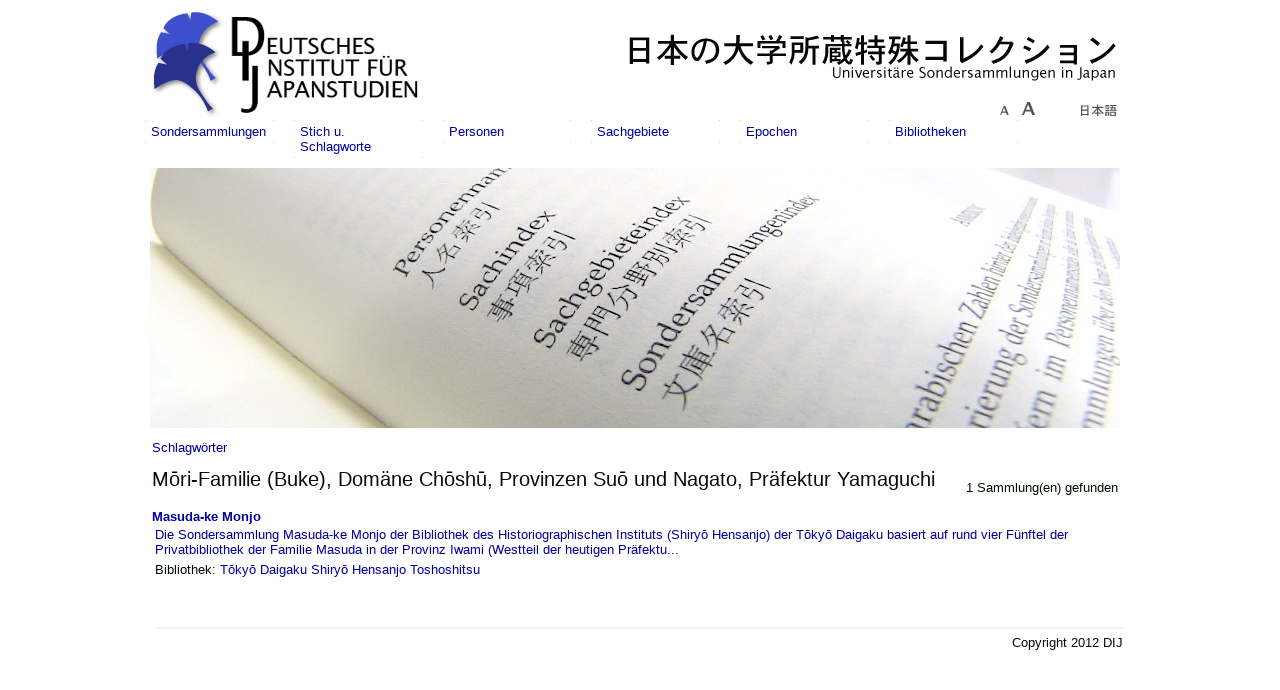

--- FILE ---
content_type: text/html; charset=UTF-8
request_url: https://tksosa.dijtokyo.org/?page=keyword_detail.php&p_id=2202
body_size: 2706
content:

<html>
    <head>
        <meta name="generator" content=
    "HTML Tidy for Mac OS X (vers 2 April 2007), see www.w3.org">
        <link rel="stylesheet" type="text/css" href="stylesheet.php">
    	<meta http-equiv="Content-Type" content="text/html; charset=UTF-8">
    	<meta http-equiv="Content-Language" content="de">
    	<link REL="SHORTCUT ICON" href="favicon.ico">
    	        <script type="text/javascript" language="JavaScript1.1" src="standard.js"></script>
        <script type="text/javascript" language="JavaScript1.1" src="string.format.js"></script>

       
                <title>
            Universitäre Sondersammlungen in Japan        </title>

<!-- Matomo -->
<script>
  var _paq = window._paq = window._paq || [];
  /* tracker methods like "setCustomDimension" should be called before "trackPageView" */
  _paq.push(['trackPageView']);
  _paq.push(['enableLinkTracking']);
  (function() {
    var u="https://matomo.dijtokyo.org/";
    _paq.push(['setTrackerUrl', u+'matomo.php']);
    _paq.push(['setSiteId', '2']);
    var d=document, g=d.createElement('script'), s=d.getElementsByTagName('script')[0];
    g.async=true; g.src=u+'matomo.js'; s.parentNode.insertBefore(g,s);
  })();
</script>
<!-- End Matomo Code -->


    </head>
 <STYLE type="text/css" media="print">
     
			a  {font-size: large;}
			h1 {font-size: x-large;}
			h2 {font-size: large;}
			h3 {font-size: large;}
			h4 {font-size: large;}
			h5 {font-size: large;}
			h6 {font-size: large;}
			li {font-size: large;}
			td {font-size: large;}
			p  {font-size: large;}
			h3.publist {font-size: large;}
			.h3small_italic {font-size: large;}
			a.slideout_link	{font-size: large; }
			a.slideout_link_sub	{font-size: large; }
			table.slideout_link_sub_sub  a {font-size: medium;}
			table.slideout_link_sub_sub  h4 {font-size: medium;}
			table.slideout_link_sub_sub  td{font-size: 0.9em;}
			.noprint { display: none; }
			.article {font-size: 0.9em;line-height:100%; page-break-inside: avoid;}
			

 	</STYLE>

    <body margin="0"  >
<!-- =============== ================ =============== -->
<!-- ============= DEFAULT LAYOUT START ============= -->


<table width="970px" cellpadding="0" cellspacing="0" align="center"
	valign="top">
	<tr>
		<td colspan="2" WIDTH="970px" cellspacing="0" margin="0)"><!-- =============== ================ =============== -->
<!-- ===============   HEADER START   =============== -->
<table BORDER="0" CELLSPACING="0" CELLPADDING="0" valign="top"
	align="left" hspace="0" vspace="0">
	<tr height="60" width="&lt;?= HTMLATTR_PAGE_WIDTH ?&gt;" valign="top"
		align="left" nowrap>
		<td width="10" valign="left" nowrap>

<!-- =============== ================ =============== -->
<!-- =============== Top display test =============== -->
<table width="980px" cellpadding="0" cellspacing="0">

	<tr>
		<td style="width: 974px; background-color: #FFFFFF;" colspan="3">
		<table style="text-align: left; background-color: #FFFFFF;"
			width="974px" border="0" cellpadding="5" cellspacing="0">
			<tr>
				<td width="500">
					<table width="100%"
						style="text-align: left; background-color: #FFFFFF;" border="0"
						cellpadding="0" cellspacing="0">
						<tr valign="top">
							<td valign="top" colspan="2" width="100%"
								style="height: 112px"><a class="topimages" href="/"><img  src="/simg/ginko_logo.png"
								  border="0" alt="" ><img
								src="/simg/DIJ_top.png"  border="0" alt=""></a>
							</td>
						</tr>
					</table>
				</td>
				<td width="474px" align="right" valign="bottom">
				<table width="100%" height="100%" align="right" valign="bottom"
					cellpadding="0" cellspacing="0">
					<tr valign="bottom">
						<td colspan="2" valign="bottom" align="right"><img
							src="/simg/tksosa_top_right.png" border="0" alt="" align="right"></td>
					</tr>
					<tr valign="bottom">
					<td>
					</td>
						<td valign="bottom" align="right">
<a class="topimg" href="javascript:decreaseFontSize()"><img class="noprint" name="smaller" src="simg/text_smaller.gif" title="PUB_PAGE_LABEL_SMALLER" border="0"></a><a class="topimg" href="javascript:increaseFontSize()"><img class="noprint" name="bigger" src="simg/text_bigger.gif" title="PUB_PAGE_LABEL_BIGGER" border="0"></a>
<img class="noprint" name="smaller" src="simg/white_block_small.png"  border="0">   						
						<a class="topimg"
							href="/?page=keyword_detail.php&p_id=2202&lang=ja"
							style="color: #333333;"><img class="noprint" src="/simg/nihongo-d.gif" border="0"></a></td>
					</tr>
				</table>
				</td>
			</tr>
		</table>
		</td>
	</tr>
	<tr>

	</tr>
	<tr>
		<td style="width: 974px; background-color: #FFFFFF;" colspan="3"><!-- =============== ================ =============== -->
<!-- =============== Top MENU START  =============== -->
<table width="900" height="100%" cellpadding="0" cellspacing="0"
	margin="0">
	<tr valign="top">
		<td style="padding-top: 0px">
		 			<link rel="stylesheet" href="dropdown.css">
    <div class="row">
        <div class="col">
            <!-- Default Design -->
            <div class="dropdown-container">
              <div class="dropdown-toggle hover-dropdown">
              <a href="/?page=collection_list.php&menu=xx" class= >Sondersammlungen</a>
              </div>        
            </div>
          </div>

          <div class="col">
            <!-- Default Design -->
            <div class="dropdown-container">
              <div class="dropdown-toggle hover-dropdown">
              <a href="/?page=keyword_list.php&menu=xx" class= >Stich u. Schlagworte</a>
              </div>        
            </div>
          </div>

          <div class="col">
            <!-- Default Design -->
            <div class="dropdown-container">
              <div class="dropdown-toggle hover-dropdown">
              <a href="/?page=keyword_list.php&p_type=person&menu=xx" class= >Personen</a>
              </div>        
            </div>
          </div>

          <div class="col">
            <!-- Default Design -->
            <div class="dropdown-container">
              <div class="dropdown-toggle hover-dropdown">
              <a href="/?page=group_list.php&menu=xx" class= >Sachgebiete</a>
              </div>        
            </div>
          </div>

          <div class="col">
            <!-- Default Design -->
            <div class="dropdown-container">
              <div class="dropdown-toggle hover-dropdown">
              <a href="/?page=keyword_list.php&p_type=era&menu=xx" class= >Epochen</a>
              </div>        
            </div>
          </div>

      <div class="col">
        <!-- Default Design -->
        <div class="dropdown-container">
          <div class="dropdown-toggle hover-dropdown">
          <a href="#" class= >Bibliotheken</a>
          </div>
          <div class="dropdown-menu">
            <ul>
              <li><a href="/?page=institution_alist.php" class= >Alphabetisch</a></li>
              <li><a href="/?page=institution_plist.php&p_id=1" class=navSubSub>Aomori Präfektur</a></li>
              <li><a href="/?page=institution_plist.php&p_id=5" class=navSubSub>Miyagi Präfektur</a></li>
							<li><a href="/?page=institution_plist.php&p_id=7" class=navSubSub>Ibaraki Präfektur</a></li>
			        <li><a href="/?page=institution_plist.php&p_id=9" class=navSubSub>Gunma Präfektur</a></li>
							<li><a href="/?page=institution_plist.php&p_id=10" class=navSubSub>Saitama Präfektur</a></li>
			        <li><a href="/?page=institution_plist.php&p_id=12" class=navSubSub>Tōkyō Präfektur</a></li>
			        <li><a href="/?page=institution_plist.php&p_id=13" class=navSubSub>Kanagawa Präfektur</a></li>
              <li><a href="/?page=institution_plist.php&p_id=17" class=navSubSub>Nīgata Präfektur</a></li>
							<li><a href="/?page=institution_plist.php&p_id=18" class=navSubSub>Toyama Präfektur</a></li>
			        <li><a href="/?page=institution_plist.php&p_id=19" class=navSubSub>Ishikawa Präfektur</a></li>
			        <li><a href="/?page=institution_plist.php&p_id=15" class=navSubSub>Yamanashi Präfektur</a></li>
			        <li><a href="/?page=institution_plist.php&p_id=21" class=navSubSub>Gifu Präfektur</a></li>
			        <li><a href="/?page=institution_plist.php&p_id=14" class=navSubSub>Shizuoka Präfektur</a></li>
			        <li><a href="/?page=institution_plist.php&p_id=22" class=navSubSub>Aichi Präfektur</a></li>
			        <li><a href="/?page=institution_plist.php&p_id=25" class=navSubSub>Kyōto Präfektur</a></li>
			        <li><a href="/?page=institution_plist.php&p_id=27" class=navSubSub>Ōsaka Präfektur</a></li>
			        <li><a href="/?page=institution_plist.php&p_id=29" class=navSubSub>Hyōgo Präfektur</a></li>
			        <li><a href="/?page=institution_plist.php&p_id=26" class=navSubSub>Nara Präfektur</a></li>
			        <li><a href="/?page=institution_plist.php&p_id=28" class=navSubSub>Wakayama Präfektur</a></li>
			        <li><a href="/?page=institution_plist.php&p_id=31" class=navSubSub>Okayama Präfektur</a></li>
			        <li><a href="/?page=institution_plist.php&p_id=32" class=navSubSub>Hiroshima Präfektur</a></li>
              <li><a href="/?page=institution_plist.php&p_id=36" class=navSubSub>Tokushima Präfektur</a></li>
							<li><a href="/?page=institution_plist.php&p_id=35" class=navSubSub>Kagawa Präfektur</a></li>
			        <li><a href="/?page=institution_plist.php&p_id=38" class=navSubSub>Ehime Präfektur</a></li>
              <li><a href="/?page=institution_plist.php&p_id=39" class=navSubSub>Fukuoka Präfektur</a></li>
							<li><a href="/?page=institution_plist.php&p_id=40" class=navSubSub>Saga Präfektur</a></li>
			        <li><a href="/?page=institution_plist.php&p_id=41" class=navSubSub>Nagasaki Präfektur</a></li>
			        <li><a href="/?page=institution_plist.php&p_id=42" class=navSubSub>Kumamoto Präfektur</a></li>
            </ul>
          </div>
        </div>
      </div>

    </div>
    <script type="text/javascript" src="dropdown.js"></script>
		</td>
	</tr>
</table>
<!-- ===============  Top MENU END   =============== -->
<!-- =============== ================ =============== -->
</td>
	</tr>

</table>


		</td>
	</tr>
</table>
<!-- ===============    HEADER END    =============== -->
<!-- =============== ================ =============== -->
		</td>
	</tr>
	<tr VALIGN="TOP">

		<td WIDTH="970px" align="left" valign="top">
		<table WIDTH="100%" align="left" cellpadding="0" cellspacing="0"
			class="content">
			<tr>
				<td width="100%">
				
					

<table width="970px" height="100%" class="fpcontent" cellspacing="0"
	cellpadding="0">
	<tr valign="top">
		<td valign="top"><img class="noprint" src="/img/tksosa-top-picture.jpg" width="970px" alt=""></td>
	</tr>
</table>
<table border="0" width="100%">
<tr><td colspan=2><a href="?page=keyword_list.php">Schlagwörter</a>  
<p></p>
<p></p></td></tr>

<tr><td>

<h1>Mōri-Familie (Buke), Domäne Chōshū, Provinzen Suō und Nagato, Präfektur Yamaguchi</h1>
<p></p>
<p></p>
<p></p>

</td><td align=right>1 Sammlung(en) gefunden</B></td></tr>
       
    <tr valign="top">
        <td width="100%" colspan=2>
            <b>
            <a href="?page=collection_detail.php&p_id=439">Masuda-ke Monjo            
            </b>
            <P>Die Sondersammlung Masuda-ke Monjo der Bibliothek des Historiographischen Instituts (Shiryō Hensanjo) der Tōkyō Daigaku basiert auf rund vier Fünftel der Privatbibliothek der Familie Masuda in der Provinz Iwami (Westteil der heutigen Präfektu...</a>
            <P class="collinst">Bibliothek:
            <a href="?page=institution_detail.php&p_id=661">Tōkyō Daigaku Shiryō Hensanjo Toshoshitsu		</a></P><P>&nbsp;</P>
<p></p>
<p></p>
<p></p>

		        </td>
        </tr>



</table>

</td>
			</tr>
		</table>
		</td>
	</tr>
	
</table>
<!-- <br clear="left">

<!-- ============== DEFAULT LAYOUT END ============== -->
<!-- =============== ================ =============== -->

    <table width="970px" align="center">
      <tr>
        <td align="right">
        <hr class="path_light	"/>
          Copyright 2012 DIJ
        </td>
      </tr>
    </table>
  </body>
</html>
